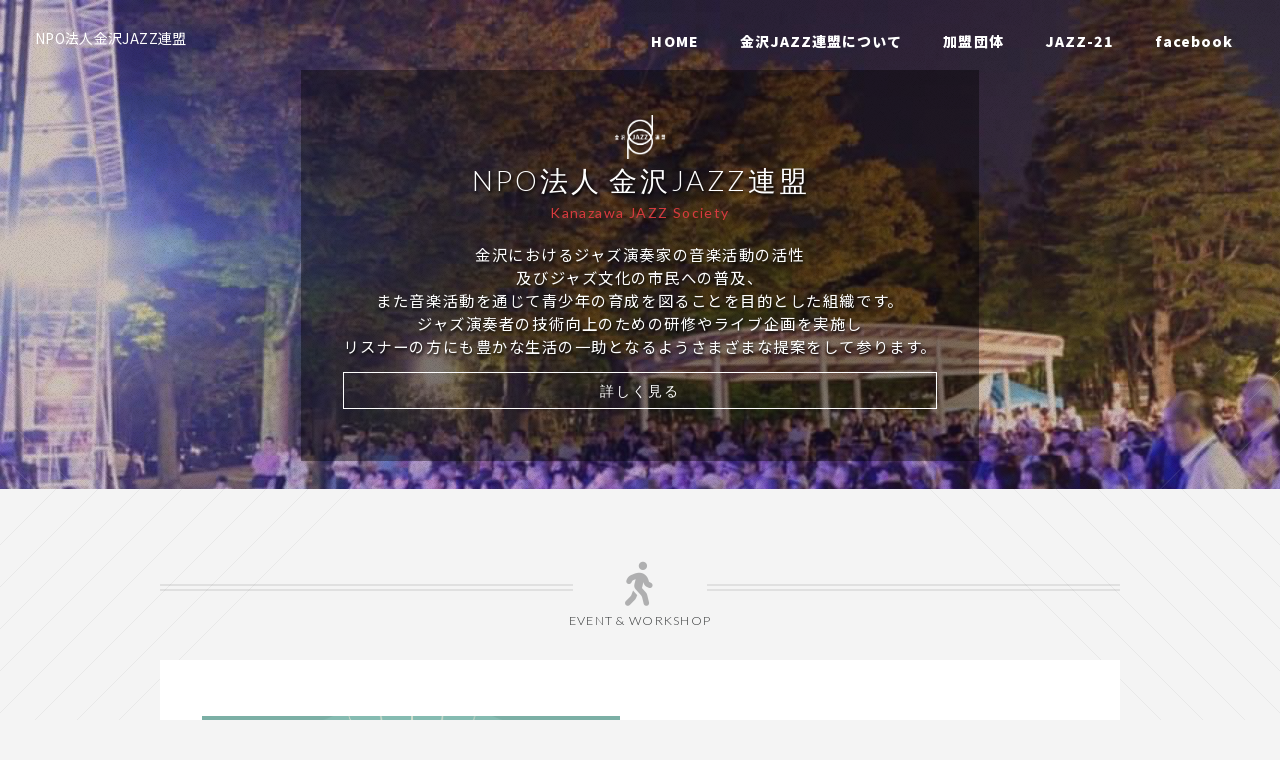

--- FILE ---
content_type: text/html
request_url: http://kanazawajazz.org/
body_size: 10050
content:
<!DOCTYPE HTML>

<html>
<head>
<title>NPO法人 金沢JAZZ連盟</title>
<meta name="description" content="ジャズ演奏者の技術向上のための研修やライブ企画を実施し、リスナーの方にも豊かな生活の一助となるようさまざまな提案をして参ります。">
<meta name="keywords" content="金沢ジャズ連盟,金沢JAZZ連盟,金沢,石川,北陸,音楽,ジャズ,JAZZ,演奏,ライブ,イベント,コンサート,セミナー,ワークショップ,研修,バンド,ビッグバンド,ジュニア,学生,ジャズオーケストラ,JAZZ21,JAZZ-21">
<meta charset="utf-8" />
<meta name="viewport" content="width=device-width, initial-scale=1, user-scalable=no" />
<link rel="stylesheet" href="assets/css/main.css" />
<noscript>
<link rel="stylesheet" href="assets/css/noscript.css" />
</noscript>
</head>
<body class="index is-preload">
<div id="page-wrapper"> 
  
  <!-- Header -->
  <header id="header" class="alt">
    <h1 id="logo"><a href="index.html"><span>NPO法人金沢JAZZ連盟</span></a></h1>
    <nav id="nav">
      <ul>
        <li class="current"><a href="index.html">HOME</a></li>
        <li class="current"><a href="about.html">金沢JAZZ連盟について</a></li>
        <li class="current"><a href="member.html">加盟団体</a></li>
        <li class="current"><a href="jazz21.html">JAZZ-21</a></li>
        <li class="current"><a href="https://www.facebook.com/kjrenmei/">facebook</a></li>
      </ul>
    </nav>
  </header>
  
  <!-- Banner -->
  <section id="banner">
    <div class="inner">
      <header>
        <div class="image logo"><img src="images/logo.png" alt="" /></div>
        <h2>NPO法人 金沢JAZZ連盟</h2>
        <span>Kanazawa JAZZ Society</span> </header>
      <p>金沢におけるジャズ演奏家の音楽活動の活性<br />
        及びジャズ文化の市民への普及、<br />
        また音楽活動を通じて青少年の育成を図ることを目的とした組織です。<br />
        ジャズ演奏者の技術向上のための研修やライブ企画を実施し<br />
        リスナーの方にも豊かな生活の一助となるようさまざまな提案をして参ります。</p>
      <footer>
        <ul class="buttons stacked">
          <li><a href="about.html" class="button fit scrolly">詳しく見る</a></li>
        </ul>
      </footer>
    </div>
  </section>
  
  <!-- Main -->
  <article id="main">

    <header class="special container"> <span class="icon solid fa-walking"></span><span>EVENT &amp; WORKSHOP</span> </header>
    <!-- Three -->
    
    <section class="wrapper style3 container special">
      <div class="row">

        <div class="col-6 col-12-narrower">
          <section> <a href="camp/index.html" class="image featured"><img src="camp/images/index.png" alt="" /></a>
            <header>
              <h3>YOUTH JAZZ CAMP 2025 in Spring</h3>
            </header>
            <p>2026年3月25日（水）〜27日（金）<br />
              金沢市俵芸術交流スタジオにて</p>
            <p> アドリブに挑戦したい。ソロを吹いてみたい。そんな気持ちを応援する3日間のミュージックキャンプ（音楽の集中講座）です。 プロの指導、仲間との出会い、音楽漬けの濃密な時間を過ごすことが出来ます。 初めてでも大丈夫。あなたもこの夏、新しい一歩を踏み出してみませんか？</p>
            <footer class="major">
              <ul class="buttons">
                <li><a href="camp/index.html" class="button">See More</a></li>
              </ul>
            </footer>
          </section>
        </div>
		          <div class="col-6 col-12-narrower">
          <section> <a href="20260215.html" class="image featured"><img src="images/20260215.jpg" alt="" /></a>
            <header>
              <h3>ジャズざんまい vol.21</h3>
            </header>
            <p>2026年2月15日（日）<br />
              金沢市民芸術村パフォーミングスクエアにて</p>
            <p>小〜高校生からなるビッグバンドJAZZ-21プロジェクト、今年一年の締めくくりとなるスペシャルコンサート。ゲスト：RINA（ピアノ）、井上陽介（ベース）、木村絋（ドラム）</p>
            <footer class="major">
              <ul class="buttons">
                <li><a href="20260215.html" class="button">See More</a></li>
              </ul>
            </footer>
          </section>
        </div>
      </div>

      <a href="archive.html">過去のニュースはこちら</a> </section>
    
    <!-- CTA -->
    
    <section id="cta">
      <header>
        <h2>金沢ジュニアジャズオーケストラ <strong>JAZZ-21</strong></h2>
        <p>中・高生から成るジュニア・ジャズ・オーケストラです。<br />
          ビッグバンドジャズを通じて音楽の楽しさ、醍醐味を体感し、より良い演奏表現を身につけることを目的としています。<br />
          様々なイベント・ステージにも参加し、音楽を通して交流の輪を広げる活動も行っています。</p>
      </header>
      <footer>
        <ul class="buttons">
          <li><a href="jazz21.html" class="button">詳細を見る</a></li>
        </ul>
      </footer>
    </section>
    
    <!-- Two -->
    
    <section class="wrapper style1 container special">
      <div class="row">
        <div class="col-5 col-12-narrower">
          <section> <span class="icon solid featured fa-calendar-alt"></span>
            <header>
              <h4>SCHEDULE</h4>
            </header>
            <ul class="dates">
              <li> <span class="date"><strong>12/6</strong>SAT</span>
                <h3><a href="jazz21.html">BASIC・JAZZ-21 受講日</a></h3>
                <p>金沢市民芸術村ミュージック工房にて</p>
              </li>
              <li> <span class="date"><strong>12/20</strong>SAT</span>
                <h3><a href="jazz21.html">BASIC・JAZZ-21 受講日</a></h3>
                <p>金沢市民芸術村ミュージック工房にて</p>
              </li>
              <li> <span class="date"><strong>12/27</strong>SAT</span>
                <h3><a href="jazz21.html">BASIC・JAZZ-21 受講日</a></h3>
                <p>金沢市民芸術村ミュージック工房にて</p>
              </li>
              <li> <span class="date"><strong>1/10</strong>SUN</span>
                <h3><a href="jazz21.html">BASIC・JAZZ-21 受講日</a></h3>
                <p>金沢市民芸術村ミュージック工房にて</p>
              </li>
              <li> <span class="date"><strong>1/17</strong>SAT</span>
                <h3><a href="jazzgate16/index.html">JAZZ GATE vol.16 DAY.1</a></h3>
                <p>金沢市文化ホールにて</p>
              </li>
              <li> <span class="date"><strong>1/18</strong>SUN</span>
                <h3><a href="jazzgate16/index.html">JAZZ GATE vol.16 DAY.2</a></h3>
                <p>金沢市文化ホールにて</p>
              </li>
            </ul>
          </section>
          
          <!--      
         <section> <span class="icon solid featured fa-check"></span>
            <header>
              <h4>RECOMMEND</h4>
            </header>
             <div class="youtube">
            <iframe width="100%" height="auto" src="https://www.youtube.com/embed/E77A5QByJuA" frameborder="0" allow="accelerometer; autoplay; encrypted-media; gyroscope; picture-in-picture" allowfullscreen></iframe></div>
             <p>  </p>
          </section>
--> 
        </div>
        <div class="col-3 col-12-narrower">
          <section> <span class="icon solid featured fa-bullhorn"></span>
            <header>
              <h4>INFORMATION</h4>
            </header>
            <ul class="information">
              <li> YOUTUBEにて金沢ジャズ連盟会員による演奏をお届けしております。</li>
              <li>facebook 随時更新中です。</li>
              <li> </li>
            </ul>
            <ul class="icons">
              <li><a href="https://www.facebook.com/kjrenmei/" class="icon brands circle fa-facebook-f"><span class="label">Facebook</span></a></li>
              <li><a href="https://www.youtube.com/channel/UCpDah1CwgWxigUoJYzVOF6A" class="icon brands circle fa-youtube"><span class="label">YouTube</span></a></li>
            </ul>
          </section>
        </div>
        <div class="col-4 col-12-narrower">
          <section> <span class="icon solid featured fa-map-signs"></span>
            <header>
              <h4>ACCESS</h4>
            </header>
            <div class="info">
              <ul class="access">
                <li class="icon solid fa-envelope"><a href="#"> mail@kanazawajazz.org</a></li>
                <li class="icon solid fa-phone"> (076) 249-8911</li>
                <li class="icon solid fa-home"> 〒921-8065<br />
                  石川県金沢市上荒屋1-242-1<br />
                  L.F.I株式会社内</li>
              </ul>
              <footer>
                <ul class="buttons">
                  <li><a href="http://lfi.secret.jp" class="button" target="_blank">About L.F.I</a></li>
                </ul>
              </footer>
            </div>
          </section>
        </div>
      </div>
    </section>
  </article>
  
  <!-- Footer -->
  <footer id="footer">
    <ul class="copyright">
      <li>&copy; Kanazawa JAZZ Society</li>
    </ul>
  </footer>
</div>

<!-- Scripts --> 
<script src="assets/js/jquery.min.js"></script> 
<script src="assets/js/jquery.dropotron.min.js"></script> 
<script src="assets/js/jquery.scrolly.min.js"></script> 
<script src="assets/js/jquery.scrollex.min.js"></script> 
<script src="assets/js/browser.min.js"></script> 
<script src="assets/js/breakpoints.min.js"></script> 
<script src="assets/js/util.js"></script> 
<script src="assets/js/main.js"></script>
</body>
</html>

--- FILE ---
content_type: text/css
request_url: http://kanazawajazz.org/assets/css/main.css
body_size: 58833
content:
@import url("fontawesome-all.min.css");
@import url("https://fonts.googleapis.com/css?family=Lato:300,400,900");
@import url('https://fonts.googleapis.com/css2?family=Noto+Sans+JP:wght@300;400;700;900&display=swap');
/*
	Twenty by HTML5 UP
	html5up.net | @ajlkn
	Free for personal and commercial use under the CCA 3.0 license (html5up.net/license)
*/
html, body, div, span, applet, object, iframe, h1, h2, h3, h4, h5, h6, p, blockquote, pre, a, abbr, acronym, address, big, cite, code, del, dfn, em, img, ins, kbd, q, s, samp, small, strike, strong, sub, sup, tt, var, b, u, i, center, dl, dt, dd, ol, ul, li, fieldset, form, label, legend, table, caption, tbody, tfoot, thead, tr, th, td, article, aside, canvas, details, embed, figure, figcaption, footer, header, hgroup, menu, nav, output, ruby, section, summary, time, mark, audio, video {
  margin: 0;
  padding: 0;
  border: 0;
  font-family: 'Noto Sans JP', sans-serif;
  font-size: 100%;
  font: inherit;
  vertical-align: baseline;
}
article, aside, details, figcaption, figure, footer, header, hgroup, menu, nav, section {
  display: block;
}
body {
  line-height: 1;
}
ol, ul {
  list-style: none;
}
blockquote, q {
  quotes: none;
}
blockquote:before, blockquote:after, q:before, q:after {
  content: '';
  content: none;
}
table {
  border-collapse: collapse;
  border-spacing: 0;
}
body {
  -webkit-text-size-adjust: none;
}
mark {
  background-color: transparent;
  color: inherit;
}
input::-moz-focus-inner {
  border: 0;
  padding: 0;
}
input, select, textarea {
  -moz-appearance: none;
  -webkit-appearance: none;
  -ms-appearance: none;
  appearance: none;
}
/* Basic */
html {
  box-sizing: border-box;
}
*, *:before, *:after {
  box-sizing: inherit;
}
body {
  background: #f4f4f4;
}
body.is-preload *, body.is-preload *:before, body.is-preload *:after {
  -moz-animation: none !important;
  -webkit-animation: none !important;
  -ms-animation: none !important;
  animation: none !important;
  -moz-transition: none !important;
  -webkit-transition: none !important;
  -ms-transition: none !important;
  transition: none !important;
}
body, input, select, textarea {
  color: #303233;
  font-size: 14pt;
  font-weight: 300;
  font-family: 'Noto Sans JP', sans-serif;
  letter-spacing: 0.025em;
  line-height: 1.55em;
}
a {
  -moz-transition: color 0.2s ease-in-out, border-color 0.2s ease-in-out, background-color 0.2s ease-in-out;
  -webkit-transition: color 0.2s ease-in-out, border-color 0.2s ease-in-out, background-color 0.2s ease-in-out;
  -ms-transition: color 0.2s ease-in-out, border-color 0.2s ease-in-out, background-color 0.2s ease-in-out;
  transition: color 0.2s ease-in-out, border-color 0.2s ease-in-out, background-color 0.2s ease-in-out;
  color: #D84044;
  text-decoration: none;
  border-bottom: dotted 1px;
}
a:hover {
  border-bottom-color: transparent;
}
strong, b {
  font-weight: 700;
  padding-top: 3px;
}
p, ul, ol, dl, table, blockquote {
  margin: 0 0 2em 0;
}
h1, h2, h3, h4, h5, h6 {
  color: inherit;
  font-weight: 300;
  line-height: 1.75em;
  margin-bottom: 1em;
  text-transform: none;
}
h1 a, h2 a, h3 a, h4 a, h5 a, h6 a {
  color: inherit;
  text-decoration: none;
  border: 0;
}
h2 {
  font-size: 1.5em;
  font-family: 'Lato', sans-serif;
  letter-spacing: 0.1em;
}
h3 {
  font-size: 1.2em;
  letter-spacing: 0.025em;
  color: #;
  font-weight: 400;
}
h4 {
  font-size: 0.9em;
  font-family: 'Lato', sans-serif;
  letter-spacing: 0.1em;
  padding: 1em 0 0 0;
}
h5 {
  font-size: 1.2em;
  letter-spacing: 0.025em;
  color: #FFF;
  background: #000;
  font-weight: 400;
  padding: 0.2em 0.2em 0.2em 1em;
}
sub {
  font-size: 0.8em;
  position: relative;
  top: 0.5em;
}
sup {
  font-size: 0.8em;
  position: relative;
  top: -0.5em;
}
hr {
  border-top: solid 1px rgba(124, 128, 129, 0.2);
  border: 0;
  margin-bottom: 1.5em;
}
blockquote {
  border-left: solid 0.5em rgba(124, 128, 129, 0.2);
  font-style: italic;
  padding: 1em 0 1em 2em;
}
/* masonry */
.masonry {
  position: relative;
  margin: 20px auto 60px auto;
  text-align: center;
}
.masonry .item {
  position: absolute;
  width: 100%;
  padding: 10px;
}
.masonry .item img {
  display: block;
  width: 100%
}
/* Container */
.container {
  margin: 0 auto;
  max-width: 100%;
  width: 1400px;
}
.container.medium {
  width: 1050px;
}
/* Dates */
ul.dates {
  list-style: none;
  padding-left: 0;
}
ul.dates li {
  position: relative;
  border-top: solid 1px rgba(124, 128, 129, 0.2);
  padding-top: 1em;
  padding-right: 0;
  padding-left: 7.5em;
  padding-bottom: 1.3em;
}
ul.dates .date {
  display: block;
  position: absolute;
  left: 0;
  top: 1.3em;
  background-color: #d83b3f;
  height: 3.5em;
  text-align: center;
  color: #fff;
  line-height: 1em;
  border-top-left-radius: 5px;
  border-bottom-left-radius: 5px;
  padding: 0.5em 0.75em 0 1em;
}
ul.dates .date:after {
  content: '';
  position: absolute;
  bottom: 0;
  right: -1.2em;
  border-left: solid 1.25em #d83b3f;
  border-top: solid 1.75em transparent;
  border-bottom: solid 1.8em transparent;
}
ul.dates .date strong {
  display: block;
  color: #fff;
  font-size: 1.4em;
  padding-top: 0.2em;
  padding-bottom: 0.25em;
}
ul.dates h3 {
  font-size: 1.2em;
  text-align: left;
  margin-bottom: 0.5em;
}
ul.dates p {
  margin: 0;
  font-size: 0.9em;
  text-align: left;
  line-height: 1.4em;
}
ul.dates li:first-child {
  border-top: 0;
  padding-top: 0;
}
ul.dates li:first-child .date {
  top: 0;
}
/* Access */
ul.access {
  list-style: none;
  padding: 0em;
}
ul.access li {
  text-decoration: none;
  margin: 0;
  padding: 0.5em 0 0 0em;
  position: relative;
}
ul.access li a {
  border-bottom: none;
}
ul.information {
  list-style: none;
  padding: 0em;
}
ul.information li {
  text-decoration: none;
  margin: 0;
  padding: 0.5em 0 0.5em 0em;
  position: relative;
}
ul.information li a {
  border-bottom: none;
}
@media screen and (max-width: 1680px) {
  .container {
    width: 1200px;
  }
  .container.medium {
    width: 900px;
  }
}
@media screen and (max-width: 1280px) {
  .container {
    width: 960px;
  }
  .container.medium {
    width: 735px;
  }
}
@media screen and (max-width: 980px) {
  .container {
    width: 95%;
  }
  .container.medium {
    width: 71.25%;
  }
}
@media screen and (max-width: 840px) {
  .container {
    width: 95%;
  }
  .container.medium {
    width: 95%;
  }
}
@media screen and (max-width: 736px) {
  .container {
    width: 100%;
  }
  .container.medium {
    width: 100%;
  }
}
/* Row */
.row {
  display: flex;
  flex-wrap: wrap;
  box-sizing: border-box;
  align-items: stretch;
}
.row > * {
  box-sizing: border-box;
}
.row.gtr-uniform > * > :last-child {
  margin-bottom: 0;
}
.row.aln-left {
  justify-content: flex-start;
}
.row.aln-center {
  justify-content: center;
}
.row.aln-right {
  justify-content: flex-end;
}
.row.aln-top {
  align-items: flex-start;
}
.row.aln-middle {
  align-items: center;
}
.row.aln-bottom {
  align-items: flex-end;
}
.row > .imp {
  order: -1;
}
.row > .col-1 {
  width: 8.33333%;
}
.row > .off-1 {
  margin-left: 8.33333%;
}
.row > .col-2 {
  width: 16.66667%;
}
.row > .off-2 {
  margin-left: 16.66667%;
}
.row > .col-3 {
  width: 25%;
}
.row > .off-3 {
  margin-left: 25%;
}
.row > .col-4 {
  width: 33.33333%;
}
.row > .off-4 {
  margin-left: 33.33333%;
}
.row > .col-5 {
  width: 41.66667%;
}
.row > .off-5 {
  margin-left: 41.66667%;
}
.row > .col-6 {
  width: 50%;
}
.row > .off-6 {
  margin-left: 50%;
}
.row > .col-7 {
  width: 58.33333%;
}
.row > .off-7 {
  margin-left: 58.33333%;
}
.row > .col-8 {
  width: 66.66667%;
}
.row > .off-8 {
  margin-left: 66.66667%;
}
.row > .col-9 {
  width: 75%;
}
.row > .off-9 {
  margin-left: 75%;
}
.row > .col-10 {
  width: 83.33333%;
}
.row > .off-10 {
  margin-left: 83.33333%;
}
.row > .col-11 {
  width: 91.66667%;
}
.row > .off-11 {
  margin-left: 91.66667%;
}
.row > .col-12 {
  width: 100%;
}
.row > .off-12 {
  margin-left: 100%;
}
.row.gtr-0 {
  margin-top: 0px;
  margin-left: 0px;
}
.row.gtr-0 > * {
  padding: 0px 0 0 0px;
}
.row.gtr-0.gtr-uniform {
  margin-top: 0px;
}
.row.gtr-0.gtr-uniform > * {
  padding-top: 0px;
}
.row.gtr-25 {
  margin-top: -12.5px;
  margin-left: -12.5px;
}
.row.gtr-25 > * {
  padding: 12.5px 0 0 12.5px;
}
.row.gtr-25.gtr-uniform {
  margin-top: -12.5px;
}
.row.gtr-25.gtr-uniform > * {
  padding-top: 12.5px;
}
.row.gtr-50 {
  margin-top: -25px;
  margin-left: -25px;
}
.row.gtr-50 > * {
  padding: 25px 0 0 25px;
}
.row.gtr-50.gtr-uniform {
  margin-top: -25px;
}
.row.gtr-50.gtr-uniform > * {
  padding-top: 25px;
}
.row {
  margin-top: -50px;
  margin-left: -50px;
}
.row > * {
  padding: 50px 0 0 50px;
}
.row.gtr-uniform {
  margin-top: -50px;
}
.row.gtr-uniform > * {
  padding-top: 50px;
}
.row.gtr-150 {
  margin-top: -75px;
  margin-left: -75px;
}
.row.gtr-150 > * {
  padding: 75px 0 0 75px;
}
.row.gtr-150.gtr-uniform {
  margin-top: -75px;
}
.row.gtr-150.gtr-uniform > * {
  padding-top: 75px;
}
.row.gtr-200 {
  margin-top: -100px;
  margin-left: -100px;
}
.row.gtr-200 > * {
  padding: 100px 0 0 100px;
}
.row.gtr-200.gtr-uniform {
  margin-top: -100px;
}
.row.gtr-200.gtr-uniform > * {
  padding-top: 100px;
}
@media screen and (max-width: 1680px) {
  .row {
    display: flex;
    flex-wrap: wrap;
    box-sizing: border-box;
    align-items: stretch;
  }
  .row > * {
    box-sizing: border-box;
  }
  .row.gtr-uniform > * > :last-child {
    margin-bottom: 0;
  }
  .row.aln-left {
    justify-content: flex-start;
  }
  .row.aln-center {
    justify-content: center;
  }
  .row.aln-right {
    justify-content: flex-end;
  }
  .row.aln-top {
    align-items: flex-start;
  }
  .row.aln-middle {
    align-items: center;
  }
  .row.aln-bottom {
    align-items: flex-end;
  }
  .row > .imp-wide {
    order: -1;
  }
  .row > .col-1-wide {
    width: 8.33333%;
  }
  .row > .off-1-wide {
    margin-left: 8.33333%;
  }
  .row > .col-2-wide {
    width: 16.66667%;
  }
  .row > .off-2-wide {
    margin-left: 16.66667%;
  }
  .row > .col-3-wide {
    width: 25%;
  }
  .row > .off-3-wide {
    margin-left: 25%;
  }
  .row > .col-4-wide {
    width: 33.33333%;
  }
  .row > .off-4-wide {
    margin-left: 33.33333%;
  }
  .row > .col-5-wide {
    width: 41.66667%;
  }
  .row > .off-5-wide {
    margin-left: 41.66667%;
  }
  .row > .col-6-wide {
    width: 50%;
  }
  .row > .off-6-wide {
    margin-left: 50%;
  }
  .row > .col-7-wide {
    width: 58.33333%;
  }
  .row > .off-7-wide {
    margin-left: 58.33333%;
  }
  .row > .col-8-wide {
    width: 66.66667%;
  }
  .row > .off-8-wide {
    margin-left: 66.66667%;
  }
  .row > .col-9-wide {
    width: 75%;
  }
  .row > .off-9-wide {
    margin-left: 75%;
  }
  .row > .col-10-wide {
    width: 83.33333%;
  }
  .row > .off-10-wide {
    margin-left: 83.33333%;
  }
  .row > .col-11-wide {
    width: 91.66667%;
  }
  .row > .off-11-wide {
    margin-left: 91.66667%;
  }
  .row > .col-12-wide {
    width: 100%;
  }
  .row > .off-12-wide {
    margin-left: 100%;
  }
  .row.gtr-0 {
    margin-top: 0px;
    margin-left: 0px;
  }
  .row.gtr-0 > * {
    padding: 0px 0 0 0px;
  }
  .row.gtr-0.gtr-uniform {
    margin-top: 0px;
  }
  .row.gtr-0.gtr-uniform > * {
    padding-top: 0px;
  }
  .row.gtr-25 {
    margin-top: -10px;
    margin-left: -10px;
  }
  .row.gtr-25 > * {
    padding: 10px 0 0 10px;
  }
  .row.gtr-25.gtr-uniform {
    margin-top: -10px;
  }
  .row.gtr-25.gtr-uniform > * {
    padding-top: 10px;
  }
  .row.gtr-50 {
    margin-top: -20px;
    margin-left: -20px;
  }
  .row.gtr-50 > * {
    padding: 20px 0 0 20px;
  }
  .row.gtr-50.gtr-uniform {
    margin-top: -20px;
  }
  .row.gtr-50.gtr-uniform > * {
    padding-top: 20px;
  }
  .row {
    margin-top: -40px;
    margin-left: -40px;
  }
  .row > * {
    padding: 40px 0 0 40px;
  }
  .row.gtr-uniform {
    margin-top: -40px;
  }
  .row.gtr-uniform > * {
    padding-top: 40px;
  }
  .row.gtr-150 {
    margin-top: -60px;
    margin-left: -60px;
  }
  .row.gtr-150 > * {
    padding: 60px 0 0 60px;
  }
  .row.gtr-150.gtr-uniform {
    margin-top: -60px;
  }
  .row.gtr-150.gtr-uniform > * {
    padding-top: 60px;
  }
  .row.gtr-200 {
    margin-top: -80px;
    margin-left: -80px;
  }
  .row.gtr-200 > * {
    padding: 80px 0 0 80px;
  }
  .row.gtr-200.gtr-uniform {
    margin-top: -80px;
  }
  .row.gtr-200.gtr-uniform > * {
    padding-top: 80px;
  }
}
@media screen and (max-width: 1280px) {
  .row {
    display: flex;
    flex-wrap: wrap;
    box-sizing: border-box;
    align-items: stretch;
  }
  .row > * {
    box-sizing: border-box;
  }
  .row.gtr-uniform > * > :last-child {
    margin-bottom: 0;
  }
  .row.aln-left {
    justify-content: flex-start;
  }
  .row.aln-center {
    justify-content: center;
  }
  .row.aln-right {
    justify-content: flex-end;
  }
  .row.aln-top {
    align-items: flex-start;
  }
  .row.aln-middle {
    align-items: center;
  }
  .row.aln-bottom {
    align-items: flex-end;
  }
  .row > .imp-normal {
    order: -1;
  }
  .row > .col-1-normal {
    width: 8.33333%;
  }
  .row > .off-1-normal {
    margin-left: 8.33333%;
  }
  .row > .col-2-normal {
    width: 16.66667%;
  }
  .row > .off-2-normal {
    margin-left: 16.66667%;
  }
  .row > .col-3-normal {
    width: 25%;
  }
  .row > .off-3-normal {
    margin-left: 25%;
  }
  .row > .col-4-normal {
    width: 33.33333%;
  }
  .row > .off-4-normal {
    margin-left: 33.33333%;
  }
  .row > .col-5-normal {
    width: 41.66667%;
  }
  .row > .off-5-normal {
    margin-left: 41.66667%;
  }
  .row > .col-6-normal {
    width: 50%;
  }
  .row > .off-6-normal {
    margin-left: 50%;
  }
  .row > .col-7-normal {
    width: 58.33333%;
  }
  .row > .off-7-normal {
    margin-left: 58.33333%;
  }
  .row > .col-8-normal {
    width: 66.66667%;
  }
  .row > .off-8-normal {
    margin-left: 66.66667%;
  }
  .row > .col-9-normal {
    width: 75%;
  }
  .row > .off-9-normal {
    margin-left: 75%;
  }
  .row > .col-10-normal {
    width: 83.33333%;
  }
  .row > .off-10-normal {
    margin-left: 83.33333%;
  }
  .row > .col-11-normal {
    width: 91.66667%;
  }
  .row > .off-11-normal {
    margin-left: 91.66667%;
  }
  .row > .col-12-normal {
    width: 100%;
  }
  .row > .off-12-normal {
    margin-left: 100%;
  }
  .row.gtr-0 {
    margin-top: 0px;
    margin-left: 0px;
  }
  .row.gtr-0 > * {
    padding: 0px 0 0 0px;
  }
  .row.gtr-0.gtr-uniform {
    margin-top: 0px;
  }
  .row.gtr-0.gtr-uniform > * {
    padding-top: 0px;
  }
  .row.gtr-25 {
    margin-top: -10px;
    margin-left: -10px;
  }
  .row.gtr-25 > * {
    padding: 10px 0 0 10px;
  }
  .row.gtr-25.gtr-uniform {
    margin-top: -10px;
  }
  .row.gtr-25.gtr-uniform > * {
    padding-top: 10px;
  }
  .row.gtr-50 {
    margin-top: -20px;
    margin-left: -20px;
  }
  .row.gtr-50 > * {
    padding: 20px 0 0 20px;
  }
  .row.gtr-50.gtr-uniform {
    margin-top: -20px;
  }
  .row.gtr-50.gtr-uniform > * {
    padding-top: 20px;
  }
  .row {
    margin-top: -40px;
    margin-left: -40px;
  }
  .row > * {
    padding: 40px 0 0 40px;
  }
  .row.gtr-uniform {
    margin-top: -40px;
  }
  .row.gtr-uniform > * {
    padding-top: 40px;
  }
  .row.gtr-150 {
    margin-top: -60px;
    margin-left: -60px;
  }
  .row.gtr-150 > * {
    padding: 60px 0 0 60px;
  }
  .row.gtr-150.gtr-uniform {
    margin-top: -60px;
  }
  .row.gtr-150.gtr-uniform > * {
    padding-top: 60px;
  }
  .row.gtr-200 {
    margin-top: -80px;
    margin-left: -80px;
  }
  .row.gtr-200 > * {
    padding: 80px 0 0 80px;
  }
  .row.gtr-200.gtr-uniform {
    margin-top: -80px;
  }
  .row.gtr-200.gtr-uniform > * {
    padding-top: 80px;
  }
}
@media screen and (max-width: 980px) {
  .row {
    display: flex;
    flex-wrap: wrap;
    box-sizing: border-box;
    align-items: stretch;
  }
  .row > * {
    box-sizing: border-box;
  }
  .row.gtr-uniform > * > :last-child {
    margin-bottom: 0;
  }
  .row.aln-left {
    justify-content: flex-start;
  }
  .row.aln-center {
    justify-content: center;
  }
  .row.aln-right {
    justify-content: flex-end;
  }
  .row.aln-top {
    align-items: flex-start;
  }
  .row.aln-middle {
    align-items: center;
  }
  .row.aln-bottom {
    align-items: flex-end;
  }
  .row > .imp-narrow {
    order: -1;
  }
  .row > .col-1-narrow {
    width: 8.33333%;
  }
  .row > .off-1-narrow {
    margin-left: 8.33333%;
  }
  .row > .col-2-narrow {
    width: 16.66667%;
  }
  .row > .off-2-narrow {
    margin-left: 16.66667%;
  }
  .row > .col-3-narrow {
    width: 25%;
  }
  .row > .off-3-narrow {
    margin-left: 25%;
  }
  .row > .col-4-narrow {
    width: 33.33333%;
  }
  .row > .off-4-narrow {
    margin-left: 33.33333%;
  }
  .row > .col-5-narrow {
    width: 41.66667%;
  }
  .row > .off-5-narrow {
    margin-left: 41.66667%;
  }
  .row > .col-6-narrow {
    width: 50%;
  }
  .row > .off-6-narrow {
    margin-left: 50%;
  }
  .row > .col-7-narrow {
    width: 58.33333%;
  }
  .row > .off-7-narrow {
    margin-left: 58.33333%;
  }
  .row > .col-8-narrow {
    width: 66.66667%;
  }
  .row > .off-8-narrow {
    margin-left: 66.66667%;
  }
  .row > .col-9-narrow {
    width: 75%;
  }
  .row > .off-9-narrow {
    margin-left: 75%;
  }
  .row > .col-10-narrow {
    width: 83.33333%;
  }
  .row > .off-10-narrow {
    margin-left: 83.33333%;
  }
  .row > .col-11-narrow {
    width: 91.66667%;
  }
  .row > .off-11-narrow {
    margin-left: 91.66667%;
  }
  .row > .col-12-narrow {
    width: 100%;
  }
  .row > .off-12-narrow {
    margin-left: 100%;
  }
  .row.gtr-0 {
    margin-top: 0px;
    margin-left: 0px;
  }
  .row.gtr-0 > * {
    padding: 0px 0 0 0px;
  }
  .row.gtr-0.gtr-uniform {
    margin-top: 0px;
  }
  .row.gtr-0.gtr-uniform > * {
    padding-top: 0px;
  }
  .row.gtr-25 {
    margin-top: -7.5px;
    margin-left: -7.5px;
  }
  .row.gtr-25 > * {
    padding: 7.5px 0 0 7.5px;
  }
  .row.gtr-25.gtr-uniform {
    margin-top: -7.5px;
  }
  .row.gtr-25.gtr-uniform > * {
    padding-top: 7.5px;
  }
  .row.gtr-50 {
    margin-top: -15px;
    margin-left: -15px;
  }
  .row.gtr-50 > * {
    padding: 15px 0 0 15px;
  }
  .row.gtr-50.gtr-uniform {
    margin-top: -15px;
  }
  .row.gtr-50.gtr-uniform > * {
    padding-top: 15px;
  }
  .row {
    margin-top: -30px;
    margin-left: -30px;
  }
  .row > * {
    padding: 30px 0 0 30px;
  }
  .row.gtr-uniform {
    margin-top: -30px;
  }
  .row.gtr-uniform > * {
    padding-top: 30px;
  }
  .row.gtr-150 {
    margin-top: -45px;
    margin-left: -45px;
  }
  .row.gtr-150 > * {
    padding: 45px 0 0 45px;
  }
  .row.gtr-150.gtr-uniform {
    margin-top: -45px;
  }
  .row.gtr-150.gtr-uniform > * {
    padding-top: 45px;
  }
  .row.gtr-200 {
    margin-top: -60px;
    margin-left: -60px;
  }
  .row.gtr-200 > * {
    padding: 60px 0 0 60px;
  }
  .row.gtr-200.gtr-uniform {
    margin-top: -60px;
  }
  .row.gtr-200.gtr-uniform > * {
    padding-top: 60px;
  }
}
@media screen and (max-width: 840px) {
  .row {
    display: flex;
    flex-wrap: wrap;
    box-sizing: border-box;
    align-items: stretch;
  }
  .row > * {
    box-sizing: border-box;
  }
  .row.gtr-uniform > * > :last-child {
    margin-bottom: 0;
  }
  .row.aln-left {
    justify-content: flex-start;
  }
  .row.aln-center {
    justify-content: center;
  }
  .row.aln-right {
    justify-content: flex-end;
  }
  .row.aln-top {
    align-items: flex-start;
  }
  .row.aln-middle {
    align-items: center;
  }
  .row.aln-bottom {
    align-items: flex-end;
  }
  .row > .imp-narrower {
    order: -1;
  }
  .row > .col-1-narrower {
    width: 8.33333%;
  }
  .row > .off-1-narrower {
    margin-left: 8.33333%;
  }
  .row > .col-2-narrower {
    width: 16.66667%;
  }
  .row > .off-2-narrower {
    margin-left: 16.66667%;
  }
  .row > .col-3-narrower {
    width: 25%;
  }
  .row > .off-3-narrower {
    margin-left: 25%;
  }
  .row > .col-4-narrower {
    width: 33.33333%;
  }
  .row > .off-4-narrower {
    margin-left: 33.33333%;
  }
  .row > .col-5-narrower {
    width: 41.66667%;
  }
  .row > .off-5-narrower {
    margin-left: 41.66667%;
  }
  .row > .col-6-narrower {
    width: 50%;
  }
  .row > .off-6-narrower {
    margin-left: 50%;
  }
  .row > .col-7-narrower {
    width: 58.33333%;
  }
  .row > .off-7-narrower {
    margin-left: 58.33333%;
  }
  .row > .col-8-narrower {
    width: 66.66667%;
  }
  .row > .off-8-narrower {
    margin-left: 66.66667%;
  }
  .row > .col-9-narrower {
    width: 75%;
  }
  .row > .off-9-narrower {
    margin-left: 75%;
  }
  .row > .col-10-narrower {
    width: 83.33333%;
  }
  .row > .off-10-narrower {
    margin-left: 83.33333%;
  }
  .row > .col-11-narrower {
    width: 91.66667%;
  }
  .row > .off-11-narrower {
    margin-left: 91.66667%;
  }
  .row > .col-12-narrower {
    width: 100%;
  }
  .row > .off-12-narrower {
    margin-left: 100%;
  }
  .row.gtr-0 {
    margin-top: 0px;
    margin-left: 0px;
  }
  .row.gtr-0 > * {
    padding: 0px 0 0 0px;
  }
  .row.gtr-0.gtr-uniform {
    margin-top: 0px;
  }
  .row.gtr-0.gtr-uniform > * {
    padding-top: 0px;
  }
  .row.gtr-25 {
    margin-top: -7.5px;
    margin-left: -7.5px;
  }
  .row.gtr-25 > * {
    padding: 7.5px 0 0 7.5px;
  }
  .row.gtr-25.gtr-uniform {
    margin-top: -7.5px;
  }
  .row.gtr-25.gtr-uniform > * {
    padding-top: 7.5px;
  }
  .row.gtr-50 {
    margin-top: -15px;
    margin-left: -15px;
  }
  .row.gtr-50 > * {
    padding: 15px 0 0 15px;
  }
  .row.gtr-50.gtr-uniform {
    margin-top: -15px;
  }
  .row.gtr-50.gtr-uniform > * {
    padding-top: 15px;
  }
  .row {
    margin-top: -30px;
    margin-left: -30px;
  }
  .row > * {
    padding: 30px 0 0 30px;
  }
  .row.gtr-uniform {
    margin-top: -30px;
  }
  .row.gtr-uniform > * {
    padding-top: 30px;
  }
  .row.gtr-150 {
    margin-top: -45px;
    margin-left: -45px;
  }
  .row.gtr-150 > * {
    padding: 45px 0 0 45px;
  }
  .row.gtr-150.gtr-uniform {
    margin-top: -45px;
  }
  .row.gtr-150.gtr-uniform > * {
    padding-top: 45px;
  }
  .row.gtr-200 {
    margin-top: -60px;
    margin-left: -60px;
  }
  .row.gtr-200 > * {
    padding: 60px 0 0 60px;
  }
  .row.gtr-200.gtr-uniform {
    margin-top: -60px;
  }
  .row.gtr-200.gtr-uniform > * {
    padding-top: 60px;
  }
}
@media screen and (max-width: 736px) {
  .row {
    display: flex;
    flex-wrap: wrap;
    box-sizing: border-box;
    align-items: stretch;
  }
  .row > * {
    box-sizing: border-box;
  }
  .row.gtr-uniform > * > :last-child {
    margin-bottom: 0;
  }
  .row.aln-left {
    justify-content: flex-start;
  }
  .row.aln-center {
    justify-content: center;
  }
  .row.aln-right {
    justify-content: flex-end;
  }
  .row.aln-top {
    align-items: flex-start;
  }
  .row.aln-middle {
    align-items: center;
  }
  .row.aln-bottom {
    align-items: flex-end;
  }
  .row > .imp-mobile {
    order: -1;
  }
  .row > .col-1-mobile {
    width: 8.33333%;
  }
  .row > .off-1-mobile {
    margin-left: 8.33333%;
  }
  .row > .col-2-mobile {
    width: 16.66667%;
  }
  .row > .off-2-mobile {
    margin-left: 16.66667%;
  }
  .row > .col-3-mobile {
    width: 25%;
  }
  .row > .off-3-mobile {
    margin-left: 25%;
  }
  .row > .col-4-mobile {
    width: 33.33333%;
  }
  .row > .off-4-mobile {
    margin-left: 33.33333%;
  }
  .row > .col-5-mobile {
    width: 41.66667%;
  }
  .row > .off-5-mobile {
    margin-left: 41.66667%;
  }
  .row > .col-6-mobile {
    width: 50%;
  }
  .row > .off-6-mobile {
    margin-left: 50%;
  }
  .row > .col-7-mobile {
    width: 58.33333%;
  }
  .row > .off-7-mobile {
    margin-left: 58.33333%;
  }
  .row > .col-8-mobile {
    width: 66.66667%;
  }
  .row > .off-8-mobile {
    margin-left: 66.66667%;
  }
  .row > .col-9-mobile {
    width: 75%;
  }
  .row > .off-9-mobile {
    margin-left: 75%;
  }
  .row > .col-10-mobile {
    width: 83.33333%;
  }
  .row > .off-10-mobile {
    margin-left: 83.33333%;
  }
  .row > .col-11-mobile {
    width: 91.66667%;
  }
  .row > .off-11-mobile {
    margin-left: 91.66667%;
  }
  .row > .col-12-mobile {
    width: 100%;
  }
  .row > .off-12-mobile {
    margin-left: 100%;
  }
  .row.gtr-0 {
    margin-top: 0px;
    margin-left: 0px;
  }
  .row.gtr-0 > * {
    padding: 0px 0 0 0px;
  }
  .row.gtr-0.gtr-uniform {
    margin-top: 0px;
  }
  .row.gtr-0.gtr-uniform > * {
    padding-top: 0px;
  }
  .row.gtr-25 {
    margin-top: -7.5px;
    margin-left: -7.5px;
  }
  .row.gtr-25 > * {
    padding: 7.5px 0 0 7.5px;
  }
  .row.gtr-25.gtr-uniform {
    margin-top: -7.5px;
  }
  .row.gtr-25.gtr-uniform > * {
    padding-top: 7.5px;
  }
  .row.gtr-50 {
    margin-top: -15px;
    margin-left: -15px;
  }
  .row.gtr-50 > * {
    padding: 15px 0 0 15px;
  }
  .row.gtr-50.gtr-uniform {
    margin-top: -15px;
  }
  .row.gtr-50.gtr-uniform > * {
    padding-top: 15px;
  }
  .row {
    margin-top: -30px;
    margin-left: -30px;
  }
  .row > * {
    padding: 30px 0 0 30px;
  }
  .row.gtr-uniform {
    margin-top: -30px;
  }
  .row.gtr-uniform > * {
    padding-top: 30px;
  }
  .row.gtr-150 {
    margin-top: -45px;
    margin-left: -45px;
  }
  .row.gtr-150 > * {
    padding: 45px 0 0 45px;
  }
  .row.gtr-150.gtr-uniform {
    margin-top: -45px;
  }
  .row.gtr-150.gtr-uniform > * {
    padding-top: 45px;
  }
  .row.gtr-200 {
    margin-top: -60px;
    margin-left: -60px;
  }
  .row.gtr-200 > * {
    padding: 60px 0 0 60px;
  }
  .row.gtr-200.gtr-uniform {
    margin-top: -60px;
  }
  .row.gtr-200.gtr-uniform > * {
    padding-top: 60px;
  }
}
/* Section/Article */
section.special, article.special {
  text-align: center;
}
header.major {
  padding-bottom: 2em;
}
header.special {
  margin-bottom: 5em;
  padding-top: 7em;
  position: relative;
  text-align: center;
}
header.special:before, header.special:after {
  border-bottom: solid 1.5px;
  border-top: solid 1.5px;
  content: '';
  height: 7px;
  opacity: 0.1;
  position: absolute;
  top: 1.75em;
  width: 43%;
}
header.special:before {
  left: 0;
}
header.special:after {
  right: 0;
}
header.special h2 {
  margin-bottom: 0;
}
header.special h2 + p {
  margin-bottom: 0;
  padding-top: 1.5em;
}
header.special .icon {
  cursor: default;
  height: 7em;
  left: 0;
  position: absolute;
  text-align: center;
  top: 1em;
  width: 100%;
}
header.special .icon:before {
  font-size: 3.5em;
  opacity: 0.35;
}
footer > :last-child {
  margin-bottom: 0;
}
footer.major {
  padding-bottom: 2.5em;
}
.strong-13em {
  font-size: 1.3em;
  font-weight: 700;
  line-height: 1.7em;
  padding: 3px 0 10px 0;
  text-align: center;
}
.tx-center {
  text-align: center;
}
.c {
  color: #D83B3F;
  font-size: 1.3em;
  font-weight: 700;
  line-height: 1.7em;
  padding-top: 10px;
  text-align: center;
  border-top: dashed 0.5px;
}
.strong-13em-r_b {
  color: #D83B3F;
  font-size: 1.3em;
  font-weight: 500;
  line-height: 1.7em;
  padding: 10px;
  margin-bottom: 19px;
  border-bottom: dashed 0.5px;
}
.strong-13em-r {
  color: #D83B3F;
  font-size: 1.3em;
  font-weight: 500;
  line-height: 1.7em;
  padding: 5px;
}
.mid-11em-r {
  color: #D83B3F;
  font-size: 1.1em;
  font-weight: 400;
  padding-bottom: 10px;
}
.mid-09em-r {
  color: #D83B3F;
  font-size: 0.9em;
  font-weight: 300;
  padding-top: 15px;
  padding-bottom: 5px;
}
.mid-10em-g {
  color: #00993E;
  font-size: 1em;
  font-weight: 300;
  padding-top: 15px;
  padding-bottom: 5px;
}
/* Form */
form {
  margin: 0 0 2em 0;
}
label {
  color: #3d4449;
  display: block;
  font-size: 0.9em;
  font-weight: 600;
  margin: 0 0 1em 0;
}
input[type="text"], input[type="password"], input[type="email"], input[type="tel"], input[type="search"], input[type="url"], select, textarea {
  -moz-appearance: none;
  -webkit-appearance: none;
  -ms-appearance: none;
  appearance: none;
  background: #ffffff;
  border-radius: 0.375em;
  border: none;
  border: solid 1px rgba(210, 215, 217, 0.75);
  color: inherit;
  display: block;
  outline: 0;
  padding: 0 1em;
  text-decoration: none;
  width: 100%;
}
input[type="text"]:invalid, input[type="password"]:invalid, input[type="email"]:invalid, input[type="tel"]:invalid, input[type="search"]:invalid, input[type="url"]:invalid, select:invalid, textarea:invalid {
  box-shadow: none;
}
input[type="text"]:focus, input[type="password"]:focus, input[type="email"]:focus, input[type="tel"]:focus, input[type="search"]:focus, input[type="url"]:focus, select:focus, textarea:focus {
  border-color: #f56a6a;
  box-shadow: 0 0 0 1px #f56a6a;
}
select {
  background-image: url("data:image/svg+xml;charset=utf8,%3Csvg xmlns='http://www.w3.org/2000/svg' width='40' height='40' preserveAspectRatio='none' viewBox='0 0 40 40'%3E%3Cpath d='M9.4,12.3l10.4,10.4l10.4-10.4c0.2-0.2,0.5-0.4,0.9-0.4c0.3,0,0.6,0.1,0.9,0.4l3.3,3.3c0.2,0.2,0.4,0.5,0.4,0.9 c0,0.4-0.1,0.6-0.4,0.9L20.7,31.9c-0.2,0.2-0.5,0.4-0.9,0.4c-0.3,0-0.6-0.1-0.9-0.4L4.3,17.3c-0.2-0.2-0.4-0.5-0.4-0.9 c0-0.4,0.1-0.6,0.4-0.9l3.3-3.3c0.2-0.2,0.5-0.4,0.9-0.4S9.1,12.1,9.4,12.3z' fill='rgba(210, 215, 217, 0.75)' /%3E%3C/svg%3E");
  background-size: 1.25em;
  background-repeat: no-repeat;
  background-position: calc(100% - 1em) center;
  height: 2.75em;
  padding-right: 2.75em;
  text-overflow: ellipsis;
}
select option {
  color: #3d4449;
  background: #ffffff;
}
select:focus::-ms-value {
  background-color: transparent;
}
select::-ms-expand {
  display: none;
}
input[type="text"], input[type="password"], input[type="email"], input[type="tel"], input[type="search"], input[type="url"], select {
  height: 2.75em;
}
textarea {
  padding: 0.75em 1em;
}
input[type="checkbox"], input[type="radio"] {
  -moz-appearance: none;
  -webkit-appearance: none;
  -ms-appearance: none;
  appearance: none;
  display: block;
  float: left;
  margin-right: -2em;
  opacity: 0;
  width: 1em;
  z-index: -1;
}
input[type="checkbox"] + label, input[type="radio"] + label {
  text-decoration: none;
  color: #7f888f;
  cursor: pointer;
  display: inline-block;
  font-size: 1em;
  font-weight: 400;
  padding-left: 2.4em;
  padding-right: 0.75em;
  position: relative;
}
input[type="checkbox"] + label:before, input[type="radio"] + label:before {
  -moz-osx-font-smoothing: grayscale;
  -webkit-font-smoothing: antialiased;
  display: inline-block;
  font-style: normal;
  font-variant: normal;
  text-rendering: auto;
  line-height: 1;
  text-transform: none !important;
  font-family: 'Font Awesome 5 Free';
  font-weight: 900;
}
input[type="checkbox"] + label:before, input[type="radio"] + label:before {
  background: #ffffff;
  border-radius: 0.375em;
  border: solid 1px rgba(210, 215, 217, 0.75);
  content: '';
  display: inline-block;
  font-size: 0.8em;
  height: 2.0625em;
  left: 0;
  line-height: 2.0625em;
  position: absolute;
  text-align: center;
  top: 0;
  width: 2.0625em;
}
input[type="checkbox"]:checked + label:before, input[type="radio"]:checked + label:before {
  background: #3d4449;
  border-color: #3d4449;
  color: #ffffff;
  content: '\f00c';
}
input[type="checkbox"]:focus + label:before, input[type="radio"]:focus + label:before {
  border-color: #f56a6a;
  box-shadow: 0 0 0 1px #f56a6a;
}
input[type="checkbox"] + label:before {
  border-radius: 0.375em;
}
input[type="radio"] + label:before {
  border-radius: 100%;
}
::-webkit-input-placeholder {
  color: #9fa3a6 !important;
  opacity: 1.0;
}
:-moz-placeholder {
  color: #9fa3a6 !important;
  opacity: 1.0;
}
::-moz-placeholder {
  color: #9fa3a6 !important;
  opacity: 1.0;
}
:-ms-input-placeholder {
  color: #9fa3a6 !important;
  opacity: 1.0;
}
/* Image */
.image {
  border: 0;
  position: relative;
}
.image:before {
  content: '';
  height: 100%;
  left: 0;
  position: absolute;
  top: 0;
  width: 100%;
}
.image.fit {
  display: block;
}
.image.fit img {
  display: block;
  width: 100%;
}
.image.featured {
  display: block;
  margin: 0 0 2em 0;
}
.image.featured img {
  display: block;
  width: 100%;
}
.image.logo img {
  display: block;
  width: 10%;
  text-align: center;
  margin: 0 auto;
}
/* Icon */
.icon {
  text-decoration: none;
  position: relative;
}
.icon:before {
  -moz-osx-font-smoothing: grayscale;
  -webkit-font-smoothing: antialiased;
  display: inline-block;
  font-style: normal;
  font-variant: normal;
  text-rendering: auto;
  line-height: 1;
  text-transform: none !important;
  font-family: 'Font Awesome 5 Free';
  font-weight: 400;
}
.icon.solid:before {
  font-weight: 900;
}
.icon:before {
  line-height: inherit;
}
.icon.brands:before {
  font-family: 'Font Awesome 5 Brands';
}
.icon.circle {
  -moz-transition: all 0.2s ease-in-out;
  -webkit-transition: all 0.2s ease-in-out;
  -ms-transition: all 0.2s ease-in-out;
  transition: all 0.2s ease-in-out;
  border: 0;
  border-radius: 100%;
  display: inline-block;
  font-size: 1.25em;
  height: 2.25em;
  left: 0;
  line-height: 2.25em;
  text-align: center;
  text-decoration: none;
  top: 0;
  width: 2.25em;
}
.icon.circle:hover {
  top: -0.2em;
}
.icon.circle.fa-twitter {
  background: #70aecd;
  color: #fff;
}
.icon.circle.fa-twitter:hover {
  background: #7fb7d2;
}
.icon.circle.fa-facebook-f {
  background: #7490c3;
  color: #fff;
}
.icon.circle.fa-facebook-f:hover {
  background: #829bc9;
}
.icon.circle.fa-youtube {
  background: #FF0000;
  color: #fff;
}
.icon.circle.fa-youtube:hover {
  background: #e94c2d;
}
.icon.circle.fa-google-plus-g {
  background: #db6b67;
  color: #fff;
}
.icon.circle.fa-google-plus-g:hover {
  background: #df7b77;
}
.icon.circle.fa-github {
  background: #dcad8b;
  color: #fff;
}
.icon.circle.fa-github:hover {
  background: #e1b89b;
}
.icon.circle.fa-dribbble {
  background: #da83ae;
  color: #fff;
}
.icon.circle.fa-dribbble:hover {
  background: #df93b8;
}
.icon.featured {
  cursor: default;
  display: block;
  margin: 0 0 1.5em 0;
  opacity: 0.35;
  text-align: center;
}
.icon.featured:before {
  font-size: 4em;
  line-height: 1em;
}
.icon > .label {
  display: none;
}
/* List */
ol {
  list-style: decimal;
  padding-left: 1.25em;
}
ol li {
  padding-left: 0.25em;
}
ul {
  list-style: disc;
  padding-left: 1em;
}
ul li {
  padding-left: 0.5em;
}
/* Icons */
ul.icons {
  list-style: none;
  padding-left: 0;
  cursor: default;
}
ul.icons li {
  display: inline-block;
  line-height: 1em;
  padding-left: 0.5em;
}
ul.icons li:first-child {
  padding-left: 0;
}
/* Featured Icons */
ul.featured-icons {
  cursor: default;
  margin: -0.75em 0 0 0;
  opacity: 0.35;
  overflow: hidden;
  position: relative;
  list-style: none;
  padding-left: 0;
}
ul.featured-icons li {
  display: block;
  float: left;
  text-align: center;
  width: 50%;
  padding-left: 0;
  margin-bottom: 1em;
}
ul.featured-icons li .icon {
  display: inline-block;
  font-size: 5.5em;
  height: 1em;
  line-height: 1.5em;
  width: 1em;
}
/* Buttons */
ul.buttons {
  cursor: default;
  list-style: none;
  padding-left: 0;
}
ul.buttons:last-child {
  margin-bottom: 0;
}
ul.buttons li {
  display: inline-block;
  padding: 0 0 0 1.5em;
}
ul.buttons li:first-child {
  padding: 0;
}
ul.buttons.stacked li {
  display: block;
  padding: 1.5em 0 0 0;
}
ul.buttons.stacked li:first-child {
  padding: 0;
}
ul.buttonscenter {
  cursor: default;
  list-style: none;
  text-align: center;
}
ul.buttonscenter:last-child {
  margin-bottom: 3em;
}
ul.buttonscenter li {
  display: inline-block;
  padding: 0 0 0 1.5em;
}
ul.buttonscenter li:first-child {
  padding: 0;
}
ul.buttonscenter.stacked li {
  display: block;
  padding: 1.5em 0 0 0;
}
ul.buttonscenter.stacked li:first-child {
  padding: 0;
}
/* Table */
.table-wrapper {
  -webkit-overflow-scrolling: touch;
  overflow-x: auto;
}
table {
  margin: 0 0 2em 0;
  width: 100%;
}
table tbody tr {
  border: solid 1px rgba(210, 215, 217, 0.75);
  border-left: 0;
  border-right: 0;
}
table tbody tr:nth-child(2n + 1) {
  background-color: rgba(255, 255, 255, 1);
}
table td {
  padding: 1em 1em;
  color: #000000;
}
table th {
  color: #202020;
  font-size: 0.9em;
  font-weight: 600;
  padding: 0 0.75em 0.75em 0.75em;
  text-align: left;
}
table thead {
  border-bottom: solid 2px rgba(210, 215, 217, 0.75);
}
table tfoot {
  border-top: solid 2px rgba(210, 215, 217, 0.75);
}
table.alt {
  border-collapse: separate;
}
table.alt tbody tr td {
  border: solid 1px rgba(210, 215, 217, 0.75);
  border-left-width: 0;
  border-top-width: 0;
}
table.alt tbody tr td:first-child {
  border-left-width: 1px;
}
table.alt tbody tr:first-child td {
  border-top-width: 1px;
}
table.alt thead {
  border-bottom: 0;
}
table.alt tfoot {
  border-top: 0;
}
/* Button */
input[type="button"], input[type="submit"], input[type="reset"], button, .button {
  -moz-appearance: none;
  -webkit-appearance: none;
  -ms-appearance: none;
  appearance: none;
  -moz-transition: color 0.2s ease-in-out, border-color 0.2s ease-in-out, background-color 0.2s ease-in-out;
  -webkit-transition: color 0.2s ease-in-out, border-color 0.2s ease-in-out, background-color 0.2s ease-in-out;
  -ms-transition: color 0.2s ease-in-out, border-color 0.2s ease-in-out, background-color 0.2s ease-in-out;
  transition: color 0.2s ease-in-out, border-color 0.2s ease-in-out, background-color 0.2s ease-in-out;
  background: none;
  border: solid 1px;
  border-radius: 0;
  color: inherit;
  cursor: pointer;
  display: inline-block;
  font-family: 'Lato', sans-serif;
  font-weight: 400;
  letter-spacing: 2px;
  min-width: 18em;
  padding: 0 0.75em;
  margin-bottom: 0.75em;
  line-height: 2.5em;
  text-align: center;
  text-decoration: none;
  text-transform: none;
}
input[type="button"]:hover, input[type="submit"]:hover, input[type="reset"]:hover, button:hover, .button:hover {
  background: rgba(188, 202, 206, 0.15);
  border-color: inherit;
}
input[type="button"].primary, input[type="submit"].primary, input[type="reset"].primary, button.primary, .button.primary {
  background: #fff;
  border-color: #d83b3f;
  color: #d83b3f !important;
  text-shadow: none;
}
input[type="button"].primary:hover, input[type="submit"].primary:hover, input[type="reset"].primary:hover, button.primary:hover, .button.primary:hover {
  background: #94231B !important;
  border-color: #94231B !important;
  color: #FFFFFF !important;
}
input[type="button"].fit, input[type="submit"].fit, input[type="reset"].fit, button.fit, .button.fit {
  width: 100%;
}
input[type="button"].small, input[type="submit"].small, input[type="reset"].small, button.small, .button.small {
  font-size: 0.7em;
  min-width: 14em;
  padding: 0.5em 0;
}
/* Wrapper */
.wrapper {
  margin-bottom: 5em;
  padding: 3em 5em;
}
.wrapper.style1 {
  padding: 0;
}
.wrapper.style1 section {
  padding: 0 1em;
  margin: 0;
}
.wrapper.style2 {
  background-color: #000;
  background-image: url("images/light-bl.svg"), url("images/light-br.svg");
  background-position: bottom left, bottom right;
  background-repeat: no-repeat, no-repeat;
  background-size: 25em, 25em;
  color: #fff;
  font-weight: 400;
}
.wrapper.style2 input[type="button"]:hover, .wrapper.style2 input[type="submit"]:hover, .wrapper.style2 input[type="reset"]:hover, .wrapper.style2 button:hover, .wrapper.style2 .button:hover {
  background: rgba(255, 255, 255, 0.15) !important;
}
.wrapper.style2 input[type="button"].primary, .wrapper.style2 input[type="submit"].primary, .wrapper.style2 input[type="reset"].primary, .wrapper.style2 button.primary, .wrapper.style2 .button.primary {
  background: #fff;
  border-color: #fff;
  color: #d83b3f !important;
}
.wrapper.style2 input[type="button"].primary:hover, .wrapper.style2 input[type="submit"].primary:hover, .wrapper.style2 input[type="reset"].primary:hover, .wrapper.style2 button.primary:hover, .wrapper.style2 .button.primary:hover {
  border-color: inherit !important;
  color: #fff !important;
}
.wrapper.style3 {
  background: #fff;
  color: inherit;
}
.wrapper.style3 section {
  padding: 0 0 0.5em 0;
  margin: 0;
}
.wrapper.style4 {
  background: #fff;
  color: inherit;
  padding: 4em;
}
.wrapper.style5 {
  background: #fff;
  color: inherit;
  padding: 2em 2em 0em 2em;
  margin-bottom: 2em;
}
.wrapper.style5 .button {
  margin-bottom: 2em;
}
.wrapper.style6 {
  background: #000;
  color: #fff;
}
.wrapper.style6 input[type="button"]:hover, .wrapper.style6 input[type="submit"]:hover, .wrapper.style6 input[type="reset"]:hover, .wrapper.style6 button:hover, .wrapper.style6 .button:hover {
  background: rgba(255, 255, 255, 0.35) !important;
}
.wrapper.style6 input[type="button"].primary, .wrapper.style6 input[type="submit"].primary, .wrapper.style6 input[type="reset"].primary, .wrapper.style6 button.primary, .wrapper.style6 .button.primary {
  background: #fff;
  border-color: #fff;
  color: #000000 !important;
}
.wrapper.style6 input[type="button"].primary:hover, .wrapper.style6 input[type="submit"].primary:hover, .wrapper.style6 input[type="reset"].primary:hover, .wrapper.style6 button.primary:hover, .wrapper.style6 .button.primary:hover {
  border-color: inherit !important;
  color: #fff !important;
}
/* Header */
@-moz-keyframes reveal-header {
  0% {
    top: -5em;
  }
  100% {
    top: 0;
  }
}
@-webkit-keyframes reveal-header {
  0% {
    top: -5em;
  }
  100% {
    top: 0;
  }
}
@-ms-keyframes reveal-header {
  0% {
    top: -5em;
  }
  100% {
    top: 0;
  }
}
@keyframes reveal-header {
  0% {
    top: -5em;
  }
  100% {
    top: 0;
  }
}
#header {
  background: #000;
  box-shadow: 0 1px 2px 0 rgba(0, 0, 0, 0.075);
  color: inherit;
  cursor: default;
  font-size: 1em;
  font-weight: 400;
  color: #fff;
  left: 0;
  padding: 1em 1.5em;
  position: fixed;
  top: 0;
  width: 100%;
  z-index: 10000;
}
#header h1 {
  font-weight: 900;
  margin: 0;
}
#header h1 span {
  font-weight: 400;
}
#header nav {
  letter-spacing: 0.075em;
  position: absolute;
  right: 1.5em;
  text-transform: none;
  top: 0.75em;
}
#header nav ul {
  list-style: none;
  padding-left: 0;
}
#header nav ul li {
  display: inline-block;
  margin-left: 1.5em;
  padding-left: 0;
}
#header nav ul li > ul {
  display: none;
}
#header nav ul li a {
  border: solid 1px transparent;
  color: inherit;
  display: inline-block;
  line-height: 1em;
  padding: 0.6em 0.75em;
  text-decoration: none;
}
#header nav ul li input[type="button"], #header nav ul li input[type="submit"], #header nav ul li input[type="reset"], #header nav ul li button, #header nav ul li .button {
  font-size: 1em;
  min-width: 0;
  width: auto;
}
#header nav ul li.submenu > a {
  text-decoration: none;
}
#header nav ul li.submenu > a:before {
  -moz-osx-font-smoothing: grayscale;
  -webkit-font-smoothing: antialiased;
  display: inline-block;
  font-style: normal;
  font-variant: normal;
  text-rendering: auto;
  line-height: 1;
  text-transform: none !important;
  font-family: 'Font Awesome 5 Free';
  font-weight: 900;
}
#header nav ul li.submenu > a:before {
  content: '\f107';
  margin-right: 0.65em;
}
#header nav ul li.active > a, #header nav ul li:hover > a {
  -moz-transition: all 0.2s ease-in-out;
  -webkit-transition: all 0.2s ease-in-out;
  -ms-transition: all 0.2s ease-in-out;
  transition: all 0.2s ease-in-out;
  background: rgba(188, 202, 206, 0.15);
}
#header nav ul li.current > a {
  font-weight: 900;
}
#header.reveal {
  -moz-animation: reveal-header 0.5s;
  -webkit-animation: reveal-header 0.5s;
  -ms-animation: reveal-header 0.5s;
  animation: reveal-header 0.5s;
}
#header.alt {
  -moz-animation: none;
  -webkit-animation: none;
  -ms-animation: none;
  animation: none;
  background: transparent;
  box-shadow: none;
  color: #fff;
  padding: 2em 2.5em;
  position: absolute;
}
#header.alt nav {
  right: 2.5em;
  top: 1.75em;
}
#header.alt nav ul li.active > a, #header.alt nav ul li:hover > a {
  border: solid 1px;
}
/* Dropotron */
.dropotron {
  list-style: none;
  padding-left: 0;
  color: #fff;
  background: #000;
  box-shadow: 0 1px 2px 0 rgba(0, 0, 0, 0.075);
  line-height: 2.25em;
  min-width: 13em;
  padding: 1em 0;
  text-transform: none;
  margin-top: calc(-1em + 1px);
}
.dropotron.level-0 {
  font-size: 0.9em;
  font-weight: 400;
  margin-top: 1.5em;
}
.dropotron.level-0:before {
  border-bottom: solid 0.5em #000;
  border-left: solid 0.5em transparent;
  border-right: solid 0.5em transparent;
  content: '';
  left: 0.75em;
  position: absolute;
  top: -0.45em;
}
.dropotron > li {
  border-top: solid 1px rgba(124, 128, 129, 0.2);
  padding-left: 0;
}
.dropotron > li > a {
  -moz-transition: none;
  -webkit-transition: none;
  -ms-transition: none;
  transition: none;
  color: inherit;
  text-decoration: none;
  padding: 0 1em;
  border: 0;
}
.dropotron > li:hover > a {
  background: #d83b3f;
  color: #fff;
}
.dropotron > li:first-child {
  border-top: 0;
}
/* Banner */
@-moz-keyframes reveal-banner {
  0% {
    opacity: 0;
  }
  100% {
    opacity: 1;
  }
}
@-webkit-keyframes reveal-banner {
  0% {
    opacity: 0;
  }
  100% {
    opacity: 1;
  }
}
@-ms-keyframes reveal-banner {
  0% {
    opacity: 0;
  }
  100% {
    opacity: 1;
  }
}
@keyframes reveal-banner {
  0% {
    opacity: 0;
  }
  100% {
    opacity: 1;
  }
}
#banner {
  background-attachment: scroll, scroll, scroll, fixed;
  background-color: #645862;
  background-image: url("images/light-bl.svg"), url("images/light-br.svg"), url("images/overlay.png"), url("../../images/banner3.jpg");
  background-position: bottom left, bottom right, top left, left bottom;
  background-repeat: no-repeat, no-repeat, repeat, no-repeat;
  background-size: 25em, 25em, auto, cover;
  color: #fff;
  cursor: default;
  padding: 5em 0 2em 0;
  text-align: center;
}
#banner .inner {
  -moz-animation: reveal-banner 1s 0.25s ease-in-out;
  -webkit-animation: reveal-banner 1s 0.25s ease-in-out;
  -ms-animation: reveal-banner 1s 0.25s ease-in-out;
  animation: reveal-banner 1s 0.25s ease-in-out;
  -moz-animation-fill-mode: forwards;
  -webkit-animation-fill-mode: forwards;
  -ms-animation-fill-mode: forwards;
  animation-fill-mode: forwards;
  background: rgba(1, 1, 1, 0.4);
  color: #fff;
  display: inline-block;
  opacity: 0;
  padding-top: 3em;
  padding-right: 3em;
  padding-left: 3em;
  padding-bottom: 3em;
  text-align: center;
}
#banner .inner header {
  display: inline-block;
  margin: 0 0 0em 0;
  padding: 3px 0 3px 0;
}
#banner .inner header h2 {
  font-size: 2em;
  margin: 0;
  padding-left: 0.05em;
  position: relative;
  text-transform: none;
  text-shadow: 1px 2px 3px #000;
}
#banner .inner p {
  letter-spacing: 0.1em;
  margin: 1em 0 0 0;
  text-transform: none;
  font-size: 1.1em;
  font-weight: 400;
  text-shadow: 1px 2px 3px #000;
  line-height: 1.5em;
}
#banner .inner span {
  letter-spacing: 0.1em;
  margin: 0;
  text-transform: none;
  font-size: 1em;
  color: #D83B3F;
  font-weight: 400;
  font-family: 'Lato', sans-serif;
}
#banner .inner p a {
  color: inherit;
  font-weight: 400;
  text-decoration: none;
}
#banner .inner footer {
  margin: 1em 0 0 0;
}
/* Main */
#main {
  background-image: url("images/dark-tl.svg"), url("images/dark-tr.svg");
  background-position: top left, top right, bottom left, bottom right;
  background-repeat: no-repeat;
  background-size: 25em;
  padding: 6em 0 2em 0;
}
#main > :last-child {
  margin-bottom: 0;
}
#main .sidebar section {
  margin: 0 0 1em 0;
  padding: 0 0 1em 0;
}
#main .sidebar section:first-child {
  border-top: 0;
  padding-top: 0;
  margin-top: 0.5em;
}
#main .info section {
  margin: 2em 1em 0 1em;
  padding: 2em 0 0 0;
}
#main .info section:first-child {
  border-top: 0;
  padding-top: 0;
  margin-top: 0;
}
#main .info section p {
  text-align: left;
  line-height: 1.65em;
}
body.index #main {
  padding-top: 5em;
}
#main span {
  letter-spacing: 0.1em;
  margin: 0;
  text-transform: none;
  font-size: 0.9em;
  font-family: 'Lato', sans-serif;
}
/* CTA */
#cta {
  background-attachment: scroll, scroll, scroll, fixed;
  background-color: #645862;
  background-image: url("images/light-tl.svg"), url("images/light-tr.svg"), url("images/overlay.png"), url("../../images/cta2.jpg");
  background-position: top left, top right, top left, bottom center;
  background-repeat: no-repeat, no-repeat, repeat, no-repeat;
  background-size: 25em, 25em, auto, cover;
  color: #fff;
  font-size: 1.1em;
  font-weight: 400;
  letter-spacing: 0.1em;
  text-shadow: 1px 2px 3px #000;
  padding: 5em;
  text-align: center;
  margin-bottom: 5em;
  margin-top: 2em;
}
#cta header {
  margin-bottom: 2em;
}
.youtube {
  position: relative;
  width: 100%;
  padding-top: 56.25%;
}
.youtube iframe {
  position: absolute;
  top: 0;
  right: 0;
  width: 100% !important;
  height: 100% !important;
}
/* Footer */
#footer {
  background: #f4f4f4;
  color: #7c8081;
  padding: 0em 5em 5em 5em;
  text-align: center;
}
#footer .copyright {
  font-size: 0.8em;
  line-height: 1em;
}
#footer .copyright a {
  color: inherit;
}
#footer .copyright li {
  display: inline-block;
  margin-left: 1em;
  padding-left: 1em;
  border-left: dotted 1px;
}
#footer .copyright li:first-child {
  margin: 0;
  padding: 0;
  border: 0;
}
/* Wide */
@media screen and (max-width: 1680px) {
  /* Basic */
  body, input, select, textarea {
    font-size: 16px;
  }
  /* Section/Article */
  header.special {
    padding-top: 3.5em;
    margin-bottom: 2em;
  }
}
/* Normal */
@media screen and (max-width: 1280px) {
  /* Basic */
  body, input, select, textarea {
    font-size: 14px;
    letter-spacing: 0.025em;
    line-height: 1.65em;
  }
  h1, h2, h3, h4, h5, h6 {
    line-height: 1.5em;
  }
  /* Section/Article */
  header.major {
    padding-bottom: 1.5em;
  }
  footer.major {
    padding-bottom: 2.5em;
  }
  /* Wrapper */
  .wrapper {
    margin-bottom: 4em;
    padding: 4em 3em;
  }
  .wrapper.style4 {
    padding: 3em;
  }
  /* Header */
  #header nav ul li {
    margin-left: 1em;
  }
  /* Banner */
  #banner {
    background-attachment: fixed;
  }
  /* CTA */
  #cta {
    padding: 4em;
    background-attachment: fixed;
  }
  /* Footer */
  #footer {
    padding: 4em;
  }
}
/* Narrow */
@media screen and (max-width: 980px) {
  /* Basic */
  body, input, select, textarea {
    font-size: 14px;
    letter-spacing: 0.025em;
    line-height: 1.5em;
  }
  /* Section/Article */
  header br {
    display: none;
  }
  header.major {
    padding-bottom: 1em;
  }
  header.special {
    padding-left: 2.5em;
    padding-right: 2.5em;
  }
  footer.major {
    padding-bottom: 2.5em;
  }
  /* Wrapper */
  .wrapper {
    margin-bottom: 3em;
    padding: 3em 2.5em;
  }
  .wrapper.special br {
    display: none;
  }
  .wrapper.style1 {
    padding: 0 2.5em;
  }
  .wrapper.style2 {
    background-size: 15em;
  }
  .wrapper.style4 {
    padding: 2.5em;
  }
  /* Banner */
  #banner {
    background-size: 15em, 15em, auto, cover;
    background-attachment: fixed;
  }
  /* Main */
  #main {
    background-size: 15em;
  }
  /* CTA */
  #cta {
    background-size: 15em, 15em, auto, cover;
    padding: 3em;
    background-attachment: fixed;
  }
}
/* Narrower */
#navPanel, #navButton {
  display: none;
}
@media screen and (max-width: 840px) {
  /* Basic */
  html, body {
    overflow-x: hidden;
  }
  header.major {
    padding-bottom: 0.25em;
  }
  header.special {
    margin-bottom: 4em;
    padding-top: 5em;
  }
  header.special:before, header.special:after {
    width: 40%;
  }
  header.special h2 + p {
    padding-top: 1.25em;
  }
  /* Section/Article */
  section {
    margin: 1em 0 1em 0;
  }
  section:first-child {
    margin-top: 0;
  }
  /* Button */
  input[type="button"].small, input[type="submit"].small, input[type="reset"].small, button.small, .button.small {
    font-size: 0.8em;
    min-width: 18em;
    padding: 0.75em 0;
  }
  /* Featured Icons */
  ul.featured-icons {
    margin: 0;
  }
  ul.featured-icons li {
    display: inline-block;
    float: none;
    width: auto;
  }
  ul.featured-icons li .icon {
    font-size: 4em;
    width: 1.25em;
  }
  /* Buttons */
  ul.buttons li {
    display: block;
    padding: 1em 0 0 0;
  }
  /* Header */
  #header {
    display: none;
  }
  /* Banner */
  #banner {
    margin: 0;
    background-attachment: fixed;
  }
  /* Wrapper */
  .wrapper.special-alt {
    text-align: center;
  }
  .wrapper.style4 {
    padding-bottom: 3em;
  }
  /* Main */
  #main {
    padding: 5em 0;
  }
  #main .sidebar {
    padding-top: 0.5em;
  }
  #main .sidebar section {
    border-top: 0;
    padding-top: 0;
    margin-top: 0;
  }
  #main .info {
    padding-top: 0.3em;
  }
  #main .info section {
    border-top: 0;
    padding-top: 0;
  }
  body.index #main {
    padding-top: 4.5em;
  }
  /* CTA */
  #cta {
    margin-bottom: 2.5em;
    background-attachment: fixed;
  }
  /* Footer */
  #footer {
    padding: 4em 1.5em;
  }
  /* Nav */
  #page-wrapper {
    -moz-backface-visibility: hidden;
    -webkit-backface-visibility: hidden;
    -ms-backface-visibility: hidden;
    backface-visibility: hidden;
    -moz-transition: -moz-transform 0.5s ease;
    -webkit-transition: -webkit-transform 0.5s ease;
    -ms-transition: -ms-transform 0.5s ease;
    transition: transform 0.5s ease;
    padding-bottom: 1px;
  }
  #navButton {
    -moz-backface-visibility: hidden;
    -webkit-backface-visibility: hidden;
    -ms-backface-visibility: hidden;
    backface-visibility: hidden;
    -moz-transition: -moz-transform 0.5s ease;
    -webkit-transition: -webkit-transform 0.5s ease;
    -ms-transition: -ms-transform 0.5s ease;
    transition: transform 0.5s ease;
    display: block;
    height: 60px;
    left: 0;
    position: fixed;
    top: 0;
    width: 100%;
    z-index: 10001;
  }
  #navButton .toggle {
    text-decoration: none;
    height: 60px;
    left: 0;
    position: absolute;
    text-align: center;
    top: 0;
    width: 100%;
    border: 0;
    outline: 0;
  }
  #navButton .toggle:before {
    -moz-osx-font-smoothing: grayscale;
    -webkit-font-smoothing: antialiased;
    display: inline-block;
    font-style: normal;
    font-variant: normal;
    text-rendering: auto;
    line-height: 1;
    text-transform: none !important;
    font-family: 'Font Awesome 5 Free';
    font-weight: 400;
  }
  #navButton .toggle:before {
    color: #fff;
    content: '\f0c9';
    font-size: 1em;
    height: 40px;
    left: 10px;
    line-height: 40px;
    opacity: 0.5;
    position: absolute;
    top: 11px;
    width: 60px;
    z-index: 1;
  }
  #navButton .toggle:after {
    background: rgba(163, 169, 170, 0.75);
    border-radius: 2px;
    content: '';
    height: 40px;
    left: 10px;
    position: absolute;
    top: 10px;
    width: 60px;
  }
  #navPanel {
    -moz-backface-visibility: hidden;
    -webkit-backface-visibility: hidden;
    -ms-backface-visibility: hidden;
    backface-visibility: hidden;
    -moz-transform: translateX(-275px);
    -webkit-transform: translateX(-275px);
    -ms-transform: translateX(-275px);
    transform: translateX(-275px);
    -moz-transition: -moz-transform 0.5s ease;
    -webkit-transition: -webkit-transform 0.5s ease;
    -ms-transition: -ms-transform 0.5s ease;
    transition: transform 0.5s ease;
    display: block;
    height: 100%;
    left: 0;
    overflow-y: auto;
    position: fixed;
    top: 0;
    width: 275px;
    z-index: 10002;
    background: #1c2021;
    color: #fff;
    font-size: 0.8em;
    letter-spacing: 0.075em;
    text-transform: none;
    padding: 0.25em 0.75em 1em 0.75em;
  }
  #navPanel .link {
    border: 0;
    border-top: solid 1px rgba(255, 255, 255, 0.05);
    color: inherit;
    display: block;
    height: 3em;
    line-height: 3em;
    opacity: 0.75;
    text-decoration: none;
  }
  #navPanel .link.depth-0 {
    font-weight: 700;
  }
  #navPanel .link:first-child {
    border-top: 0;
  }
  #navPanel .indent-1 {
    display: inline-block;
    width: 1em;
  }
  #navPanel .indent-2 {
    display: inline-block;
    width: 2em;
  }
  #navPanel .indent-3 {
    display: inline-block;
    width: 3em;
  }
  #navPanel .indent-4 {
    display: inline-block;
    width: 4em;
  }
  #navPanel .indent-5 {
    display: inline-block;
    width: 5em;
  }
  body.navPanel-visible #page-wrapper {
    -moz-transform: translateX(275px);
    -webkit-transform: translateX(275px);
    -ms-transform: translateX(275px);
    transform: translateX(275px);
  }
  body.navPanel-visible #navButton {
    -moz-transform: translateX(275px);
    -webkit-transform: translateX(275px);
    -ms-transform: translateX(275px);
    transform: translateX(275px);
  }
  body.navPanel-visible #navPanel {
    -moz-transform: translateX(0);
    -webkit-transform: translateX(0);
    -ms-transform: translateX(0);
    transform: translateX(0);
  }
}
/* Mobile */
@media screen and (max-width: 736px) {
  /* Basic */
  body {
    min-width: 320px;
  }
  h2 {
    font-size: 1.25em;
    letter-spacing: 0.1em;
  }
  h3 {
    font-size: 1.25em;
    letter-spacing: 0.025em;
  }
  p {
    text-align: justify;
  }
  /* Section/Article */
  header {
    text-align: center;
  }
  header.major {
    padding-bottom: 0;
  }
  header.special {
    margin-bottom: 3em;
    padding-left: 1.5em;
    padding-right: 1.5em;
  }
  header.special:before, header.special:after {
    width: 38%;
  }
  header.special .icon {
    font-size: 0.75em;
    top: 1.5em;
  }
  header p {
    text-align: center;
  }
  footer.major {
    padding-bottom: 2.5em;
  }
  /* Icon */
  .icon.circle {
    font-size: 1em;
  }
  /* Button */
  input[type="button"], input[type="submit"], input[type="reset"], button, .button {
    max-width: 20em;
    width: 100%;
  }
  input[type="button"].fit, input[type="submit"].fit, input[type="reset"].fit, button.fit, .button.fit {
    width: auto;
  }
  /* Icons */
  ul.icons li {
    padding-left: 0.25em;
  }
  /* Featured Icons */
  ul.featured-icons li .icon {
    width: 1.1em;
  }
  /* Buttons */
  ul.buttons {
    text-align: center;
  }
  /* Wrapper */
  .wrapper {
    margin-bottom: 2.5em;
    padding: 2.25em 1.5em;
  }
  .wrapper.special br {
    display: none;
  }
  .wrapper.style1 {
    padding: 0 1.5em;
  }
  .wrapper.style2 {
    background-size: 10em;
    padding: 2.25em 1.5em;
  }
  .wrapper.style4 {
    background-size: 10em;
    padding: 1.5em 1.5em 3em 1.5em;
  }
  /* Banner */
  #banner {
    background-size: 10em, 10em, auto, cover;
    padding: 1.5em;
  }
  #banner .inner {
    background: none;
    display: block;
    padding: 0 1.5em;
  }
  #banner .inner header h2 {
    font-size: 1.5em;
  }
  #banner .inner p {
    text-align: center;
  }
  #banner .inner br {
    display: none;
  }
  /* Main */
  #main {
    background-size: 10em;
    padding: 3.5em 0 2.5em 0;
  }
  body.index #main {
    padding: 2.5em 0 0 0;
  }
  body.contact #main {
    padding-bottom: 0;
  }
  /* CTA */
  #cta {
    background-size: 10em, 10em, auto, cover;
    padding: 3em 1.5em;
    margin-bottom: 2.5em;
  }
  /* Footer */
  #footer {
    padding: 3em 1.5em;
  }
  #footer .copyright li {
    display: block;
    margin: 1em 0 0 0;
    padding: 0;
    border: 0;
  }
  /* Nav */
  #navButton .toggle:before {
    top: 8px;
    left: 8px;
    width: 50px;
    height: 34px;
    line-height: 34px;
  }
  #navButton .toggle:after {
    top: 8px;
    left: 8px;
    width: 50px;
    height: 34px;
  }

--- FILE ---
content_type: image/svg+xml
request_url: http://kanazawajazz.org/assets/css/images/light-tr.svg
body_size: 634
content:
<svg xmlns="http://www.w3.org/2000/svg" xmlns:xlink="http://www.w3.org/1999/xlink" width="500px" height="500px" viewBox="0 0 500 500" zoomAndPan="disable">
    <style type="text/css"><![CDATA[
		line
		{
			stroke: rgba(255,255,255,0.2);
			stroke-width: 1px;
		}
    ]]></style>
	<line x1="0" y1="0" x2="500" y2="500" />
	<line x1="60" y1="0" x2="500" y2="440" />
	<line x1="120" y1="0" x2="500" y2="380" />
	<line x1="180" y1="0" x2="500" y2="320" />
	<line x1="240" y1="0" x2="500" y2="260" />
	<line x1="300" y1="0" x2="500" y2="200" />
	<line x1="360" y1="0" x2="500" y2="140" />
	<line x1="420" y1="0" x2="500" y2="80" />
</svg>

--- FILE ---
content_type: image/svg+xml
request_url: http://kanazawajazz.org/assets/css/images/dark-tl.svg
body_size: 616
content:
<svg xmlns="http://www.w3.org/2000/svg" xmlns:xlink="http://www.w3.org/1999/xlink" width="500px" height="500px" viewBox="0 0 500 500" zoomAndPan="disable">
    <style type="text/css"><![CDATA[
		line
		{
			stroke: rgba(0,0,0,0.075);
			stroke-width: 1px;
		}
    ]]></style>
	<line x1="0" y1="500" x2="500" y2="0" />
	<line x1="0" y1="440" x2="440" y2="0" />
	<line x1="0" y1="380" x2="380" y2="0" />
	<line x1="0" y1="320" x2="320" y2="0" />
	<line x1="0" y1="260" x2="260" y2="0" />
	<line x1="0" y1="200" x2="200" y2="0" />
	<line x1="0" y1="140" x2="140" y2="0" />
	<line x1="0" y1="80" x2="80" y2="0" />
</svg>

--- FILE ---
content_type: image/svg+xml
request_url: http://kanazawajazz.org/assets/css/images/dark-tr.svg
body_size: 630
content:
<svg xmlns="http://www.w3.org/2000/svg" xmlns:xlink="http://www.w3.org/1999/xlink" width="500px" height="500px" viewBox="0 0 500 500" zoomAndPan="disable">
    <style type="text/css"><![CDATA[
		line
		{
			stroke: rgba(0,0,0,0.075);
			stroke-width: 1px;
		}
    ]]></style>
	<line x1="0" y1="0" x2="500" y2="500" />
	<line x1="60" y1="0" x2="500" y2="440" />
	<line x1="120" y1="0" x2="500" y2="380" />
	<line x1="180" y1="0" x2="500" y2="320" />
	<line x1="240" y1="0" x2="500" y2="260" />
	<line x1="300" y1="0" x2="500" y2="200" />
	<line x1="360" y1="0" x2="500" y2="140" />
	<line x1="420" y1="0" x2="500" y2="80" />
</svg>